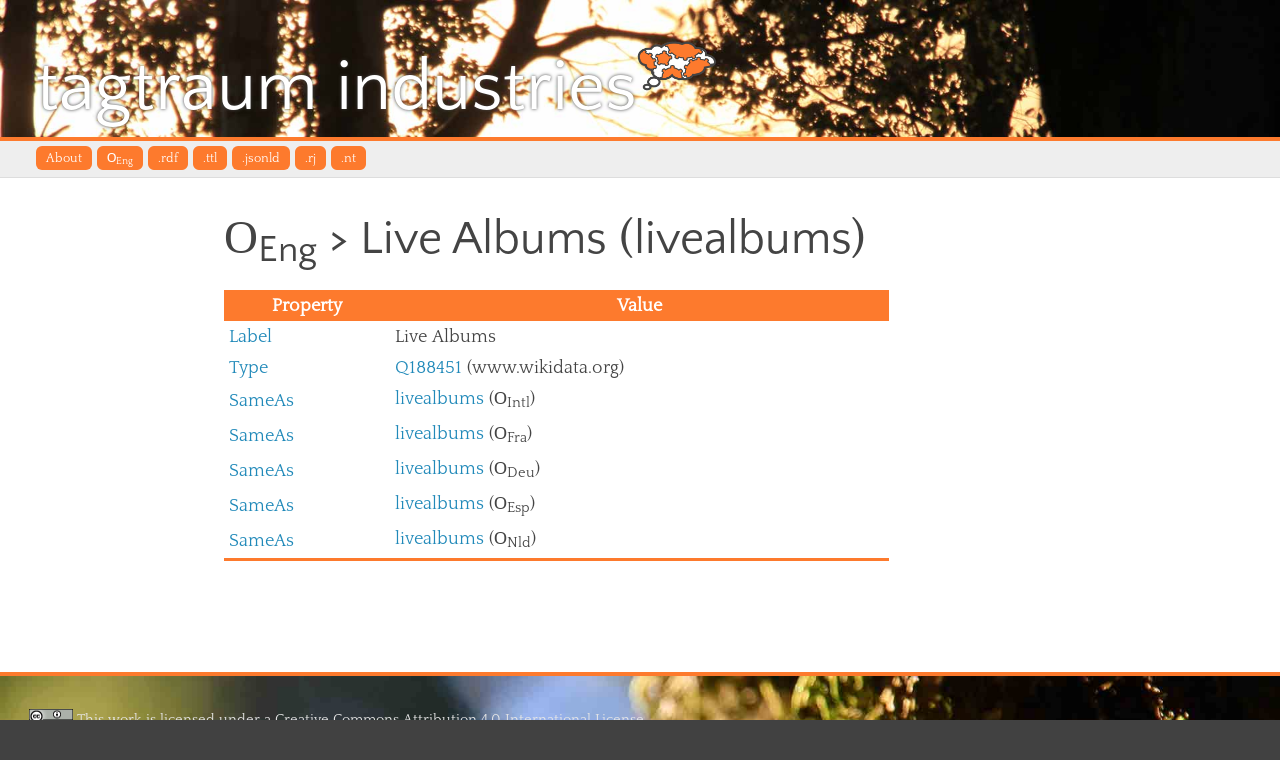

--- FILE ---
content_type: text/html
request_url: https://www.tagtraum.com/genres/eng/2016-11-11/livealbums.html
body_size: 3830
content:
<!DOCTYPE html>
<html>
<head>
<meta charset="UTF-8">
<title>O Eng &gt; livealbums</title>
<link href="https://www.tagtraum.com/css/font-awesome.min.css" media="all" rel="stylesheet" />
<link href="https://www.tagtraum.com/css/rdf.css" media="all" rel="stylesheet" />
<link href="livealbums.rdf" type="application/rdf+xml" rel="alternate" />
<link href="livealbums.ttl" type="text/turtle" rel="alternate" />
<link href="livealbums.jsonld" type="application/ld+json" rel="alternate" />
<link href="livealbums.rj" type="application/rdf+json" rel="alternate" />
<link rel="icon" href="https://www.tagtraum.com/images/tagtraum_icon_32.png" type="image/png" sizes="32x32" />
<link rel="icon" href="https://www.tagtraum.com/images/tagtraum_icon_64.png" type="image/png" sizes="64x64" />
<link rel="icon" href="https://www.tagtraum.com/images/tagtraum_icon_128.png" type="image/png" sizes="128x128" />
<link rel="apple-touch-icon" href="https://www.tagtraum.com/apple-touch-icon.png" type="image/png" />
<link rel="apple-touch-icon" sizes="76x76" href="https://www.tagtraum.com/apple-touch-icon-76x76.png" type="image/png" />
<link rel="apple-touch-icon" sizes="120x120" href="https://www.tagtraum.com/apple-touch-icon-120x120.png" type="image/png" />
<link rel="apple-touch-icon" sizes="152x152" href="https://www.tagtraum.com/apple-touch-icon-152x152.png" type="image/png" />
</head>
<body>
<header><a href="/">tagtraum industries<img alt="Logo" src="https://www.tagtraum.com/images/tagtraum_logo_small_w_g@2x.png" width="80"></a></header>
<nav>
<a class="btn" href="https://www.tagtraum.com/learned_ontologies.html">About</a>
<a class="btn" href="index.html"><span class="mathcal">O</span><sub>Eng</sub></a>
<a class="btn" href="livealbums.rdf">.rdf</a>
<a class="btn" href="livealbums.ttl">.ttl</a>
<a class="btn" href="livealbums.jsonld">.jsonld</a>
<a class="btn" href="livealbums.rj">.rj</a>
<a class="btn" href="livealbums.nt">.nt</a>
</nav>
<main>
<h1><a href="index.html"><span class="mathcal">O</span><sub>Eng</sub></a> &gt; Live Albums (livealbums)</h1>
<table class="rdf-properties">
<tr><th>Property</th><th>Value</th></tr>
<tr>
<td><a href="http://www.w3.org/2000/01/rdf-schema#label">Label</a></td>
<td>Live Albums</td>
</tr>
<tr>
<td><a href="http://www.w3.org/1999/02/22-rdf-syntax-ns#type">Type</a></td>
<td><a href="https://www.wikidata.org/entity/Q188451">Q188451</a> (www.wikidata.org)</td>
</tr>
<tr>
<td><a href="http://www.w3.org/2002/07/owl#sameAs">SameAs</a></td>
<td><a href="https://www.tagtraum.com/genres/intl/2016-11-11/livealbums">livealbums</a> (<span class="mathcal">O</span><sub>Intl</sub>)</td>
</tr>
<tr>
<td><a href="http://www.w3.org/2002/07/owl#sameAs">SameAs</a></td>
<td><a href="https://www.tagtraum.com/genres/fra/2016-11-11/livealbums">livealbums</a> (<span class="mathcal">O</span><sub>Fra</sub>)</td>
</tr>
<tr>
<td><a href="http://www.w3.org/2002/07/owl#sameAs">SameAs</a></td>
<td><a href="https://www.tagtraum.com/genres/deu/2016-11-11/livealbums">livealbums</a> (<span class="mathcal">O</span><sub>Deu</sub>)</td>
</tr>
<tr>
<td><a href="http://www.w3.org/2002/07/owl#sameAs">SameAs</a></td>
<td><a href="https://www.tagtraum.com/genres/esp/2016-11-11/livealbums">livealbums</a> (<span class="mathcal">O</span><sub>Esp</sub>)</td>
</tr>
<tr>
<td><a href="http://www.w3.org/2002/07/owl#sameAs">SameAs</a></td>
<td><a href="https://www.tagtraum.com/genres/nld/2016-11-11/livealbums">livealbums</a> (<span class="mathcal">O</span><sub>Nld</sub>)</td>
</tr>
</table>
</main>
<footer><a rel="license" href="https://creativecommons.org/licenses/by/4.0/" style="border-style: none;"><img alt="Creative Commons License" style="border-width:0" src="https://i.creativecommons.org/l/by/4.0/88x31.png" width="44"/></a> This work is licensed under a <a rel="license" href="https://creativecommons.org/licenses/by/4.0/">Creative Commons Attribution 4.0 International License</a>.<br /><p>&copy; 2016 Hendrik Schreiber</p></footer>
</body>
</html>


--- FILE ---
content_type: text/css
request_url: https://www.tagtraum.com/css/rdf.css
body_size: 9878
content:
@charset "UTF-8";


@font-face {
    font-family: Body-Font;
    src: url("../fonts/Quattrocento-Regular.otf") format("opentype");
}
@font-face {
    font-family: Company-Font;
    src: url("../fonts/QuattrocentoSans-Regular.otf") format("opentype");
}
@font-face {
    font-family: Company-Font;
    font-weight: bold;
    src: url("../fonts/QuattrocentoSans-Bold.otf") format("opentype");
}
@font-face {
    font-family: Company-Font;
    font-style: italic;
    src: url("../fonts/QuattrocentoSans-Italic.otf") format("opentype");
}
@font-face {
    font-family: Company-Font;
    font-style: italic;
    font-weight: bold;
    src: url("../fonts/QuattrocentoSans-BoldItalic.otf") format("opentype");
}

html, body, div, span, applet, object, iframe, h1, h2,
h3, h4, h5, h6, p, blockquote, pre, a, abbr, acronym, address, big, cite,
code, del, dfn, em, img, ins, kbd, q, s, samp, small, strike, strong, sub,
sup, tt, var, b, u, i, center, dl, dt, dd, ol, ul, li, fieldset, form, label,
legend, table, caption, tbody, tfoot, thead, tr, th, td, article, aside,
canvas, details, embed, figure, figcaption, footer, header, hgroup, menu,
nav, output, ruby, section, summary, time, mark, audio, video {
    margin: 0;
    padding: 0;
    border: 0;
    font: inherit;
    font-size: 100%;
    vertical-align: baseline;
}

html {
    line-height: 1;
}

ol, ul {
    list-style: none;
}

table {
    border-collapse: collapse;
    border-spacing: 0;
}

caption, th, td {
    text-align: left;
    font-weight: normal;
    vertical-align: middle;
}

q, blockquote {
    quotes: none;
}

q:before, q:after, blockquote:before, blockquote:after {
    content: "";
    content: none;
}

a img {
    border: none;
}

article, aside, details, figcaption, figure, footer, header, hgroup, menu, nav, section, summary {
    display: block;
}

body {
    -webkit-font-smoothing: antialiased;
    -moz-osx-font-smoothing: grayscale;
    text-rendering: optimizeLegibility;
}

h1, h2, h3, h4, h5 {
    font-weight: normal;
    font-style: normal;
}

* html {
    font-size: 112%;
}

html {
    font-size: 18px;
    line-height: 1.8em;
}

h1, h2, h3, h4, h5 {
    font-family: Company-Font, "Helvetica Neue", Helvetica, Arial, sans-serif;
}

body {
    font-family: Body-Font, Georgia, Times, 'Times New Roman', serif;
    font-style: normal;
}

em {
    font-family: Body-Font, Georgia, Times, 'Times New Roman', serif;
    font-style: italic;
}

strong {
    font-family: Body-Font, Georgia, Times, 'Times New Roman', serif;
}

a, a:link, a:visited, a:hover, a:active, a:focus, a:link:hover, a:link:focus,
a:visited:hover, a:visited:focus, a:hover:focus, a:active:hover, a:active:focus {
    -webkit-transition: all 0.05s ease-in-out, 0.5s;
    -moz-transition: all 0.05s ease-in-out, 0.5s;
    -o-transition: all 0.05s ease-in-out, 0.5s;
    transition: all 0.05s ease-in-out, 0.5s;
}

a, a:link, a:visited, a:hover, a:active {
    color: #2089b9;
    text-decoration: none;
    border-bottom: 1px solid transparent;
}

a:hover, a:focus, a:link:hover, a:link:focus, a:visited:hover, a:visited:focus,
a:hover:hover, a:hover:focus, a:active:hover, a:active:focus {
    border-bottom: 1px solid #2089b9;
}

a.noline:hover, a.noline:focus, a.noline:link:hover, a.noline:link:focus, a.noline:visited:hover, a.noline:visited:focus,
a.noline:hover:hover, a.noline:hover:focus, a.noline:active:hover, a.noline:active:focus {
    text-decoration: none;
    border-bottom: 1px solid transparent;
}

html {
    background-color: #414141;
    -webkit-box-sizing: border-box;
    -moz-box-sizing: border-box;
    box-sizing: border-box;
}

body {
    color: #444444;
    background-color: white;
}

p {
    -webkit-hyphens: auto;
    -moz-hyphens: auto;
    hyphens: auto;
}

h1 {
    font-size: 2.61em;
    line-height: 1.02em;
    margin-bottom: 0.34em;
}

h1, h1 a, h1 a:link, h1 a:focus, h1 a:visited {
    color: #444444;
    border-color: transparent
}

h1:hover, h1 a:hover, h1 a:link:hover, h1 a:focus:hover, h1 a:visited:hover {
    border-color: #444444
}

h2 {
    font-size: 1.8em;
    line-height: 1.25em;
    margin-bottom: 0.5em;
    margin-top: 1em;
}

h2, h2 a, h2 a:link, h2 a:focus, h2 a:visited {
    color: #666666;
    border-color: transparent
}

h2:hover, h2 a:hover, h2 a:link:hover, h2 a:focus:hover, h2 a:visited:hover {
    border-color: #666666
}

h3 {
    font-size: 1.5em;
    line-height: 1.19em;
    margin-bottom: 0.9em;
    margin-top: 1em;
}

h3, h3 a, h3 a:link, h3 a:focus, h3 a:visited {
    color: #444444;
    border-color: transparent
}

h3:hover, h3 a:hover, h3 a:link:hover, h3 a:focus:hover, h3 a:visited:hover {
    /* border-color: #444444 */
}

h4 {
    font-size: 1.17em;
    line-height: 1.52em;
    margin-bottom: 0.76em;
    text-transform: uppercase
}

h4, h4 a, h4 a:link, h4 a:focus, h4 a:visited {
    color: #444444;
    border-color: transparent
}

h4:hover, h4 a:hover, h4 a:link:hover, h4 a:focus:hover, h4 a:visited:hover {
    border-color: #444444
}

h5 {
    font-size: 1em;
    line-height: 1.8em;
    margin-bottom: 0.44em;
}

h5, h5 a, h5 a:link, h5 a:focus, h5 a:visited {
    color: #666666;
    border-color: transparent
}

h5:hover, h5 a:hover, h5 a:link:hover, h5 a:focus:hover, h5 a:visited:hover {
    border-color: #666666
}

@media (max-width: 50.625em){
    h1 {
        font-size: 2.28em;
        line-height: 1.17em;
    }

    h2 {
        font-size: 1.5em;
        line-height: 1.19em;
    }

    h3 {
        font-size: 1.17em;
        line-height: 1.52em;
    }
}

@media (max-width: 39.375em){
    h1 {
        font-size: 1.5em;
        line-height: 1.19em;
    }

    h2 {
        font-size: 1.17em;
        line-height: 1.52em;
    }

    h3 {
        font-size: 1em;
        line-height: 1.8em;
    }

    h4 {
        font-size: 1em;
        line-height: 1.8em;
    }
}

header {
    -webkit-box-sizing: border-box;
    -moz-box-sizing: border-box;
    box-sizing: border-box;
    background: url('../images/top.jpg') top left no-repeat;
    display: block;
    background-size: cover;
    height: auto;
    /* background-attachment: fixed; */
    border-bottom: 4px solid #fd7a2d;
    padding-left: 2em;
}

header a {
    color: white;
    font-size: 4em;
    font-family: Company-Font, "Helvetica Neue", Helvetica, Arial, sans-serif;
    line-height: 1.35em;
    text-align: left;
    margin-top: 40px;
    text-shadow: 0px 0px 0.05em #444444;
    display: inline-block;
}

nav {
    margin-bottom: 2em;
    padding-left: 2em;
    padding-right: 2em;
    border-bottom: 1px solid #dddddd;
    background-color: #eeeeee;
}

footer {
    -webkit-box-sizing: border-box;
    -moz-box-sizing: border-box;
    box-sizing: border-box;
    background-color: #414141;
    background: url('../images/footer.jpg') top left no-repeat;
    background-size: cover;
    /* background-attachment: fixed; */
    height: auto;
    display: block;
    overflow: hidden;
    border-top: 4px solid #fd7a2d;

    padding-left: 2em;
    padding-right: 2em;
    padding-top: 2em;
    padding-bottom: 2em;
    margin-top: 4em;
    margin-left: auto;
    margin-right: auto;
    font-size: 0.8em;
    
    color: #e6e6e6;
}

footer a, footer a:link, footer a:visited, footer a:active {
    color: #e6e6e6;
    border-bottom: 1px solid #e6e6e6;
}

footer a img, footer a:link img, footer a:visited img, footer a:active img {
    border-style: none;
}

footer a:hover, footer a:focus, footer a:link:hover,
footer a:link:focus, footer a:visited:hover, footer a:visited:focus,
footer a:active:hover, footer a:active:focus {
    border-color: #e6e6e6;
}

main {
    *zoom: 1;
    width: 65%;
    max-width: 66.875em;
    _width: 66.875em;
    min-height: 400px;
    padding-left: 2em;
    padding-right: 2em;
    margin-left: auto;
    margin-right: auto;
}

header a img {
    -webkit-box-sizing: border-box;
    -moz-box-sizing: border-box;
    box-sizing: border-box;
    max-width: 100%;
    vertical-align: top;
}

header a, header a:link, header a:visited, header a:active {
    color: white;
    text-shadow: 0px 0px 0.05em #444444;
    display: inline-block;
    border: none;
}


@media (max-width: 75.375em) {
    header {
        font-size: 0.9em;
        line-height: 1.31em;
    }

    header img {
        width: 60px;
    }
}

@media (max-width: 50.625em){
    header img {
        width: 60px;
    }

}

@media (max-width: 45em){
    header {
        font-size: 0.6em;
        line-height: 1.2em;
    }

    header img {
        width: 50px;
    }
}

@media (max-width: 33.75em){
    header {
        font-size: 0.5em;
        line-height: 1.56em;
    }

    header img {
        width: 40px;
    }
}

.btn {
    font-size: 0.7em;
    background: #fd7a2d;
    -webkit-border-radius: 6;
    -moz-border-radius: 6;
    border-radius: 6px;
    color: #ffffff;
    padding: 5px 10px 5px 10px;
    text-decoration: none;
}

a.btn, a.btn:link, a.btn:visited, a.btn:hover, a.btn:active {
    color: #ffffff;
    border-bottom: none;
}

.btn:hover {
    background: #f05800;
    text-decoration: none;
}

.rdf-properties {
    border-bottom: solid 3px #fd7a2d;
    min-width: 80%;
}

.rdf-properties tr td {
    padding: 5px;
    line-height: 120%;
}

.rdf-properties tr th {
    line-height: 120%;
    padding: 5px;
    color: white;
    background-color: #fd7a2d;
    text-align: center;
    font-weight: bold;
}

.mathcal {
    font-family: 'Lucida Calligraphy', 'Monotype Corsiva', 'URW Chancery L', 'Apple Chancery', serif;
}

sub {
    vertical-align: -0.2em;
    font-size: 80%;
}


li {
    padding-left: 1em;
    text-indent: -.7em;
}

li:before {
    content: "+ ";
}

li.disconnected:before {
    color: #fd7a2d;
    content: "- ";
}

li.root:before {
    color: #2089b9;
}

li.child:before {
    color: #444444;
}

li.leaf:before {
    color: #444444;
    content: "- ";
}

#only-root:checked ~ li.leaf, #only-root:checked ~ li.child {
    display: none;
}

#only-connected:checked ~ li.leaf, #only-connected:checked ~ li.child, #only-connected:checked ~ li.disconnected {
    display: none;
}
